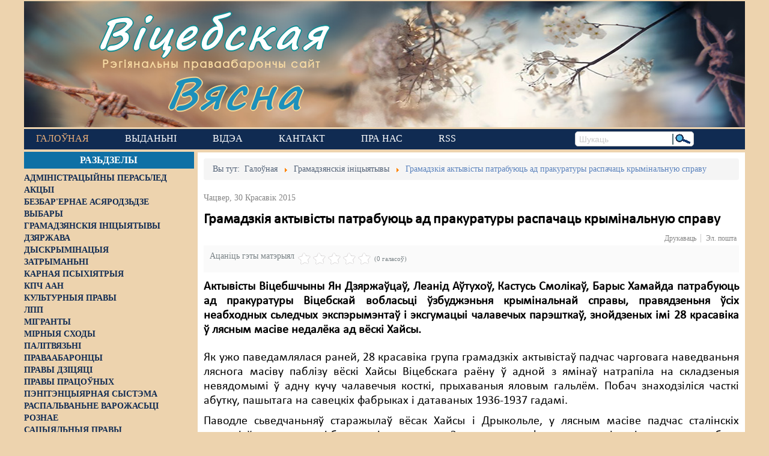

--- FILE ---
content_type: text/html; charset=utf-8
request_url: https://vitebskspring.org/news/hramadzjanskija-inicyjatyvy/item/534-gramadzkiya-aktyvisty-patrabuyuts-ad-prakuratury-raspachats-kryminalnuyu-spravu
body_size: 13224
content:
<!DOCTYPE html>
<!--[if lt IE 7]>      <html prefix="og: http://ogp.me/ns#" class="no-js lt-ie9 lt-ie8 lt-ie7"  lang="be-by"> <![endif]-->
<!--[if IE 7]>         <html prefix="og: http://ogp.me/ns#" class="no-js lt-ie9 lt-ie8"  lang="be-by"> <![endif]-->
<!--[if IE 8]>         <html prefix="og: http://ogp.me/ns#" class="no-js lt-ie9"  lang="be-by"> <![endif]-->
<!--[if gt IE 8]><!--> <html prefix="og: http://ogp.me/ns#" class="no-js" lang="be-by"> <!--<![endif]-->
    <head>
        <base href="https://vitebskspring.org/news/hramadzjanskija-inicyjatyvy/item/534-gramadzkiya-aktyvisty-patrabuyuts-ad-prakuratury-raspachats-kryminalnuyu-spravu" />
	<meta http-equiv="content-type" content="text/html; charset=utf-8" />
	<meta name="robots" content="max-image-preview:large" />
	<meta name="author" content="Super User" />
	<meta property="og:url" content="https://vitebskspring.org/news/hramadzjanskija-inicyjatyvy/item/534-gramadzkiya-aktyvisty-patrabuyuts-ad-prakuratury-raspachats-kryminalnuyu-spravu" />
	<meta property="og:type" content="article" />
	<meta property="og:title" content="Грамадзкія актывісты патрабуюць ад пракуратуры распачаць крымінальную справу - Віцебская вясна" />
	<meta property="og:description" content="Актывісты Віцебшчыны Ян Дзяржаўцаў, Леанід Аўтухоў, Кастусь Смолікаў, Барыс Хамайда патрабуюць ад пракуратуры Віцебскай вобласьці ўзбуджэньня крымінальнай справы, правядзеньня ўсіх неабходных сьледчых экспэрымэнтаў і эксгумацыі чалавечых парэшткаў, знойдзеных імі 28 красавіка ў лясным масіве недалёк..." />
	<meta name="twitter:card" content="summary" />
	<meta name="twitter:title" content="Грамадзкія актывісты патрабуюць ад пракуратуры распачаць крымінальную справу - Віцебская вясна" />
	<meta name="twitter:description" content="Актывісты Віцебшчыны Ян Дзяржаўцаў, Леанід Аўтухоў, Кастусь Смолікаў, Барыс Хамайда патрабуюць ад пракуратуры Віцебскай вобласьці ўзбуджэньня крымінальнай справы, правядзеньня ўсіх неабходных сьледчых..." />
	<meta name="viewport" content="width=device-width, initial-scale=1.0" />
	<meta name="description" content="Актывісты Віцебшчыны Ян Дзяржаўцаў, Леанід Аўтухоў, Кастусь Смолікаў, Барыс Хамайда патрабуюць ад пракуратуры Віцебскай вобласьці ўзбуджэньня крымінал..." />
	<meta name="generator" content="Joomla! - Open Source Content Management" />
	<title>Грамадзкія актывісты патрабуюць ад пракуратуры распачаць крымінальную справу - Віцебская вясна</title>
	<link href="/news/hramadzjanskija-inicyjatyvy/item/534-gramadzkiya-aktyvisty-patrabuyuts-ad-prakuratury-raspachats-kryminalnuyu-spravu" rel="canonical" />
	<link href="https://vitebskspring.org/component/search/?Itemid=237&amp;id=534:gramadzkiya-aktyvisty-patrabuyuts-ad-prakuratury-raspachats-kryminalnuyu-spravu&amp;format=opensearch" rel="search" title="Шукаць Віцебская вясна" type="application/opensearchdescription+xml" />
	<link href="https://cdnjs.cloudflare.com/ajax/libs/magnific-popup.js/1.1.0/magnific-popup.min.css" rel="stylesheet" type="text/css" />
	<link href="https://cdnjs.cloudflare.com/ajax/libs/simple-line-icons/2.4.1/css/simple-line-icons.min.css" rel="stylesheet" type="text/css" />
	<link href="/templates/lt_news/css/k2.css?v=2.11.20230505" rel="stylesheet" type="text/css" />
	<link href="/media/system/css/modal.css?2788149c6daa7ead104a5d22c9a2d5c4" rel="stylesheet" type="text/css" />
	<link href="/media/com_attachments/css/attachments_hide.css" rel="stylesheet" type="text/css" />
	<link href="/templates/lt_news/css/bootstrap.min.css" rel="stylesheet" type="text/css" />
	<link href="/templates/lt_news/css/bootstrap-responsive.min.css" rel="stylesheet" type="text/css" />
	<link href="/plugins/system/helix/css/font-awesome.css" rel="stylesheet" type="text/css" />
	<link href="//fonts.googleapis.com/css?family=myCalibri" rel="stylesheet" type="text/css" />
	<link href="/plugins/system/helix/css/dropline.css" rel="stylesheet" type="text/css" />
	<link href="/templates/lt_news/css/mobile-menu.css" rel="stylesheet" type="text/css" />
	<link href="/templates/lt_news/css/template.css" rel="stylesheet" type="text/css" />
	<link href="/templates/lt_news/css/presets/preset5.css" rel="stylesheet" type="text/css" />
	<style type="text/css">

                        /* K2 - Magnific Popup Overrides */
                        .mfp-iframe-holder {padding:10px;}
                        .mfp-iframe-holder .mfp-content {max-width:100%;width:100%;height:100%;}
                        .mfp-iframe-scaler iframe {background:#fff;padding:10px;box-sizing:border-box;box-shadow:none;}
                    .container{max-width:1170px}body, p{font-family:'myCalibri';}h1, h2, h3, h4, h5, h6{font-family:'myCalibri';}
#sp-main-body-wrapper{background: rgba(246, 180, 74, 0) !important; }

#sp-main-body-wrapper{background: rgba(246, 180, 74, 0) !important; }

	</style>
	<script type="application/json" class="joomla-script-options new">{"csrf.token":"8a70e7e3069dd5de7c86dc4986fe91e4","system.paths":{"root":"","base":""}}</script>
	<script src="/media/jui/js/jquery.min.js?2788149c6daa7ead104a5d22c9a2d5c4" type="text/javascript"></script>
	<script src="/media/jui/js/jquery-noconflict.js?2788149c6daa7ead104a5d22c9a2d5c4" type="text/javascript"></script>
	<script src="/media/jui/js/jquery-migrate.min.js?2788149c6daa7ead104a5d22c9a2d5c4" type="text/javascript"></script>
	<script src="https://cdnjs.cloudflare.com/ajax/libs/magnific-popup.js/1.1.0/jquery.magnific-popup.min.js" type="text/javascript"></script>
	<script src="/media/k2/assets/js/k2.frontend.js?v=2.11.20230505&sitepath=/" type="text/javascript"></script>
	<script src="/media/system/js/mootools-core.js?2788149c6daa7ead104a5d22c9a2d5c4" type="text/javascript"></script>
	<script src="/media/system/js/core.js?2788149c6daa7ead104a5d22c9a2d5c4" type="text/javascript"></script>
	<script src="/media/system/js/mootools-more.js?2788149c6daa7ead104a5d22c9a2d5c4" type="text/javascript"></script>
	<script src="/media/system/js/modal.js?2788149c6daa7ead104a5d22c9a2d5c4" type="text/javascript"></script>
	<script src="/media/com_attachments/js/attachments_refresh.js" type="text/javascript"></script>
	<script src="/plugins/system/helix/js/jquery-noconflict.js" type="text/javascript"></script>
	<script src="/media/jui/js/bootstrap.min.js?2788149c6daa7ead104a5d22c9a2d5c4" type="text/javascript"></script>
	<script src="/plugins/system/helix/js/modernizr-2.6.2.min.js" type="text/javascript"></script>
	<script src="/plugins/system/helix/js/helix.core.js" type="text/javascript"></script>
	<script src="/plugins/system/helix/js/dropline.js" type="text/javascript"></script>
	<script src="/templates/lt_news/js/main.js" type="text/javascript"></script>
	<script type="text/javascript">

		jQuery(function($) {
			SqueezeBox.initialize({});
			initSqueezeBox();
			$(document).on('subform-row-add', initSqueezeBox);

			function initSqueezeBox(event, container)
			{
				SqueezeBox.assign($(container || document).find('a.modal').get(), {
					parse: 'rel'
				});
			}
		});

		window.jModalClose = function () {
			SqueezeBox.close();
		};

		// Add extra modal close functionality for tinyMCE-based editors
		document.onreadystatechange = function () {
			if (document.readyState == 'interactive' && typeof tinyMCE != 'undefined' && tinyMCE)
			{
				if (typeof window.jModalClose_no_tinyMCE === 'undefined')
				{
					window.jModalClose_no_tinyMCE = typeof(jModalClose) == 'function'  ?  jModalClose  :  false;

					jModalClose = function () {
						if (window.jModalClose_no_tinyMCE) window.jModalClose_no_tinyMCE.apply(this, arguments);
						tinyMCE.activeEditor.windowManager.close();
					};
				}

				if (typeof window.SqueezeBoxClose_no_tinyMCE === 'undefined')
				{
					if (typeof(SqueezeBox) == 'undefined')  SqueezeBox = {};
					window.SqueezeBoxClose_no_tinyMCE = typeof(SqueezeBox.close) == 'function'  ?  SqueezeBox.close  :  false;

					SqueezeBox.close = function () {
						if (window.SqueezeBoxClose_no_tinyMCE)  window.SqueezeBoxClose_no_tinyMCE.apply(this, arguments);
						tinyMCE.activeEditor.windowManager.close();
					};
				}
			}
		};
		spnoConflict(function($){

						function mainmenu() {
							$('#sp-main-menu').droplinemenu({
								sublevelContainer:$('#sublevel > div')
							});
				}

				mainmenu();

				$(window).on('resize',function(){
					mainmenu();
				});



				});
	</script>
	<script type="application/x-k2-headers">
{"Last-Modified": "Wed, 29 Apr 2015 21:00:00 GMT", "ETag": "3f5943adc620e03f8acc214a5a0ae1a5"}
	</script>
	<script type="application/ld+json">

                {
                    "@context": "https://schema.org",
                    "@type": "Article",
                    "mainEntityOfPage": {
                        "@type": "WebPage",
                        "@id": "https://vitebskspring.org/news/hramadzjanskija-inicyjatyvy/item/534-gramadzkiya-aktyvisty-patrabuyuts-ad-prakuratury-raspachats-kryminalnuyu-spravu"
                    },
                    "url": "https://vitebskspring.org/news/hramadzjanskija-inicyjatyvy/item/534-gramadzkiya-aktyvisty-patrabuyuts-ad-prakuratury-raspachats-kryminalnuyu-spravu",
                    "headline": "Грамадзкія актывісты патрабуюць ад пракуратуры распачаць крымінальную справу - Віцебская вясна",
                    "datePublished": "2015-04-29 21:00:00",
                    "dateModified": "2015-04-29 21:00:00",
                    "author": {
                        "@type": "Person",
                        "name": "Super User",
                        "url": "https://vitebskspring.org/news/hramadzjanskija-inicyjatyvy/itemlist/user/280-superuser"
                    },
                    "publisher": {
                        "@type": "Organization",
                        "name": "Віцебская вясна",
                        "url": "https://vitebskspring.org/",
                        "logo": {
                            "@type": "ImageObject",
                            "name": "Віцебская вясна",
                            "width": "",
                            "height": "",
                            "url": "https://vitebskspring.org/"
                        }
                    },
                    "articleSection": "https://vitebskspring.org/news/hramadzjanskija-inicyjatyvy",
                    "keywords": "",
                    "description": "Актывісты Віцебшчыны Ян Дзяржаўцаў, Леанід Аўтухоў, Кастусь Смолікаў, Барыс Хамайда патрабуюць ад пракуратуры Віцебскай вобласьці ўзбуджэньня крымінальнай справы, правядзеньня ўсіх неабходных сьледчых экспэрымэнтаў і эксгумацыі чалавечых парэшткаў, знойдзеных імі 28 красавіка ў лясным масіве недалёка ад вёскі Хайсы.",
                    "articleBody": "Актывісты Віцебшчыны Ян Дзяржаўцаў, Леанід Аўтухоў, Кастусь Смолікаў, Барыс Хамайда патрабуюць ад пракуратуры Віцебскай вобласьці ўзбуджэньня крымінальнай справы, правядзеньня ўсіх неабходных сьледчых экспэрымэнтаў і эксгумацыі чалавечых парэшткаў, знойдзеных імі 28 красавіка ў лясным масіве недалёка ад вёскі Хайсы. Як ужо паведамлялася раней, 28 красавіка група грамадзкіх актывістаў падчас чарговага наведваньня ляснога масіву паблізу вёскі Хайсы Віцебскага раёну ў адной з ямінаў натрапіла на складзеныя невядомымі ў адну кучу чалавечыя косткі, прыхаваныя яловым гальлём. Побач знаходзіліся часткі абутку, пашытага на савецкіх фабрыках і датаваных 1936-1937 гадамі. Паводле сьведчаньняў старажылаў вёсак Хайсы і Дрыкольле, у лясным масіве падчас сталінскіх рэпрэсіяў расстрэльвалі беларускіх грамадзян. Занепакоеныя  фактам вандалізму і свавольства з боку нявысьветленых асоб, вышэйпамянёныя спадары зьвярнуліся ў пракуратуру Віцебскай вобласьці. У сваім звароце актывісты паведамляюць пра занепакоенасьць грамадзкасьці і той розгалас, што быў выкліканы з нагоды апублікаваных у СМІ матэрыялаў пра чарговую жахлівую знаходку. Далей ў заяве гаворыцца: «…З мэтай поўнага, аб’ектыўнага і ўсебаковага дасьледаваньня прычын сьмерці, высьвятленьня маштабу расстрэлаў і колькасьці забітых грамадзян, устанаўленьня даты забойстваў людзей, а таксама асоб, якія маюць дачыненьне да масавых забойстваў, просім распачаць крымінальную справу і зрабіць дадатковыя неадкладныя сьледчыя мерапрыемствы». Віцебская вясна"
                }
                
	</script>

        <!--link href="https://fonts.googleapis.com/css?family=Roboto+Slab" rel="stylesheet" type="text/css" /-->
        <link rel="preconnect" href="//fonts.googleapis.com">
        <link rel="preconnect" href="//www.googletagmanager.com">
        <link rel="preconnect" href="//d31j93rd8oukbv.cloudfront.net">
        <link rel="preconnect" href="//cdnjs.cloudflare.com">
        <!--
            https://developer.mozilla.org/ru/docs/Web/HTML/Preloading_content
            PRELOAD CSS
        -->
        <link rel="preload" href="https://cdnjs.cloudflare.com/ajax/libs/simple-line-icons/2.4.1/css/simple-line-icons.min.css" as="style">
        <link rel="preload" href="/templates/lt_news/css/k2.css?v=2.9.0" as="style">
        <link rel="preload" href="/media/system/css/modal.css" as="style">
        <link rel="preload" href="/media/com_attachments/css/attachments_hide.css" as="style">
        <link rel="preload" href="/templates/lt_news/css/bootstrap.min.css" as="style">
        <link rel="preload" href="/templates/lt_news/css/bootstrap-responsive.min.css" as="style">
        <link rel="preload" href="/plugins/system/helix/css/font-awesome.css" as="style">
        <link rel="preload" href="//fonts.googleapis.com/css?family=Roboto+Slab" as="style">
        <link rel="preload" href="/plugins/system/helix/css/dropline.css" as="style">
        <link rel="preload" href="/templates/lt_news/css/mobile-menu.css" as="style">
        <link rel="preload" href="/templates/lt_news/css/template.css" as="style">
        <link rel="preload" href="/templates/lt_news/css/presets/preset5.css" as="style">
        <!--
            PRELOAD JS
        -->
        <link rel="preload" href="/media/jui/js/jquery.min.js" as="script">
        <link rel="preload" href="/media/jui/js/jquery-noconflict.js" as="script">
        <link rel="preload" href="/media/jui/js/jquery-migrate.min.js" as="script">
        <link rel="preload" href="/media/k2/assets/js/k2.frontend.js" as="script">
        <link rel="preload" href="/media/system/js/mootools-core.js" as="script">
        <link rel="preload" href="/media/system/js/core.js" as="script">
        <link rel="preload" href="/media/system/js/mootools-more.js" as="script">
        <link rel="preload" href="/media/system/js/modal.js" as="script">
        <link rel="preload" href="/media/com_attachments/js/attachments_refresh.js" as="script">
        <link rel="preload" href="/media/system/js/keepalive.js" as="script">
        <link rel="preload" href="/media/system/js/punycode.js" as="script">
        <link rel="preload" href="/media/system/js/validate.js" as="script">
        <link rel="preload" href="/media/jui/js/bootstrap.min.js" as="script">
        <link rel="preload" href="/media/plg_captcha_recaptcha/js/recaptcha.min.js" as="script">
        <link rel="preload" href="https://www.google.com/recaptcha/api.js" as="script">
        <link rel="preload" href="/plugins/system/helix/js/jquery-noconflict.js" as="script">
        <link rel="preload" href="/plugins/system/helix/js/modernizr-2.6.2.min.js" as="script">
        <link rel="preload" href="/plugins/system/helix/js/helix.core.js" as="script">
        <link rel="preload" href="/plugins/system/helix/js/dropline.js" as="script">
        <link rel="preload" href="/templates/lt_news/js/main.js" as="script">
                <link rel="shortcut icon" href="/templates/lt_news/images/favicon1.ico" />

    <!-- Google tag (gtag.js) -->
    <script async src="https://www.googletagmanager.com/gtag/js?id=G-7SYMCPB8VJ"></script>
    <script>
      window.dataLayer = window.dataLayer || [];
      function gtag(){dataLayer.push(arguments);}
      gtag('js', new Date());

      gtag('config', 'G-7SYMCPB8VJ');
    </script>
    
</head>
    <body  class="item subpage  ltr preset5 menu-hramadzjanskija-inicyjatyvy responsive bg hfeed clearfix">

        <div class="body-innerwrapper">
        <!--[if lt IE 8]>
        <div class="chromeframe alert alert-danger" style="text-align:center">You are using an <strong>outdated</strong> browser. Please <a target="_blank" href="https://browsehappy.com/">upgrade your browser</a> or <a target="_blank" href="http://www.google.com/chromeframe/?redirect=true">activate Google Chrome Frame</a> to improve your experience.</div>
        <![endif]-->
        <header id="sp-header-wrapper"
                class=" "><div class="row-fluid" id="header">
<div id="sp-logo" class="span12"><div class="module -logo">
	<div class="mod-wrapper clearfix">
				<div class="mod-content clearfix">
			<div class="mod-inner clearfix">
				

<div class="custom-logo"  >
	<div id="logo-text1"><a href="/">Віцебская</a></div>
<div id="logo-slogan">Рэгіянальны праваабарончы сайт</div>
<div id="logo-text2"><a href="/">Вясна</a></div></div>
			</div>
		</div>
	</div>
</div>
<div class="gap"></div>
</div>
</div></header><div id="sp-menu-wrapper"
                class=" "><div class="row-fluid" id="menu">
<div id="sp-menu" class="span9">	


			<div id="sp-main-menu" class="visible-desktop">
				<ul class="sp-menu level-0"><li class="menu-item active first parent"><a href="https://vitebskspring.org/" class="menu-item active first parent" ><span class="menu"><span class="menu-title">Галоўная</span></span></a></li><li class="menu-item"><a href="/vydanni" class="menu-item" ><span class="menu"><span class="menu-title">Выданьні </span></span></a></li><li class="menu-item"><a href="https://www.youtube.com/user/PravaVic/videos" target="_blank" class="menu-item" ><span class="menu"><span class="menu-title">Відэа</span></span></a></li><li class="menu-item"><a href="/contact-us" class="menu-item" ><span class="menu"><span class="menu-title">Кантакт</span></span></a></li><li class="menu-item"><a href="/pra-nas" class="menu-item" ><span class="menu"><span class="menu-title">Пра нас</span></span></a></li><li class="menu-item last"><a href="http://vitebskspring.org/?format=feed&amp;type=rss" target="_blank" class="menu-item last" ><span class="menu"><span class="menu-title">RSS</span></span></a></li></ul>        
			</div>  				
			<div id="sublevel" class="dropline empty visible-desktop"><div class="container"><ul class="sp-menu level-1"><li class="menu-item first"><a href="/news/administracyiny-perasled" class="menu-item first" ><span class="menu"><span class="menu-title">Адміністрацыйны перасьлед</span></span></a></li><li class="menu-item"><a href="/news/akcyi" class="menu-item" ><span class="menu"><span class="menu-title">Акцыі</span></span></a></li><li class="menu-item"><a href="/news/bezbarernae-asjarodzdze" class="menu-item" ><span class="menu"><span class="menu-title">Безбар'ернае асяродзьдзе</span></span></a></li><li class="menu-item"><a href="/news/vybary" class="menu-item" ><span class="menu"><span class="menu-title">Выбары</span></span></a></li><li class="menu-item active"><a href="/news/hramadzjanskija-inicyjatyvy" class="menu-item active" ><span class="menu"><span class="menu-title">Грамадзянскія ініцыятывы</span></span></a></li><li class="menu-item"><a href="/news/dzjarzhava" class="menu-item" ><span class="menu"><span class="menu-title">Дзяржава</span></span></a></li><li class="menu-item"><a href="/news/dyskryminacyja" class="menu-item" ><span class="menu"><span class="menu-title">Дыскрымінацыя</span></span></a></li><li class="menu-item"><a href="/news/zatrymanni" class="menu-item" ><span class="menu"><span class="menu-title">Затрыманьні</span></span></a></li><li class="menu-item"><a href="/news/karnaja-psykhijatryja" class="menu-item" ><span class="menu"><span class="menu-title">Карная псыхіятрыя</span></span></a></li><li class="menu-item"><a href="/news/kpcz-aan" class="menu-item" ><span class="menu"><span class="menu-title">КПЧ ААН</span></span></a></li><li class="menu-item"><a href="/news/kulturnyja-pravy" class="menu-item" ><span class="menu"><span class="menu-title">Культурныя правы</span></span></a></li><li class="menu-item"><a href="/news/lpp" class="menu-item" ><span class="menu"><span class="menu-title">ЛПП</span></span></a></li><li class="menu-item"><a href="/news/mihranty" class="menu-item" ><span class="menu"><span class="menu-title">Мігранты</span></span></a></li><li class="menu-item"><a href="/news/mirnyja-skhody" class="menu-item" ><span class="menu"><span class="menu-title">Мірныя сходы</span></span></a></li><li class="menu-item"><a href="/news/palitvjazni" class="menu-item" ><span class="menu"><span class="menu-title">Палітвязьні</span></span></a></li><li class="menu-item"><a href="/news/pravaabaroncy" class="menu-item" ><span class="menu"><span class="menu-title">Праваабаронцы</span></span></a></li><li class="menu-item"><a href="/news/pravy-dzicjaci" class="menu-item" ><span class="menu"><span class="menu-title">Правы дзіцяці</span></span></a></li><li class="menu-item"><a href="/news/penitencyjarnaja-systema" class="menu-item" ><span class="menu"><span class="menu-title">Пэнітэнцыярная сыстэма</span></span></a></li><li class="menu-item"><a href="/news/raspalvanne-vapozhasci" class="menu-item" ><span class="menu"><span class="menu-title">Распальваньне варожасьці</span></span></a></li><li class="menu-item"><a href="/news/roznae" class="menu-item" ><span class="menu"><span class="menu-title">Рознае</span></span></a></li><li class="menu-item"><a href="/news/svaboda-slova" class="menu-item" ><span class="menu"><span class="menu-title">Свабода слова</span></span></a></li><li class="menu-item"><a href="/news/svaboda-sumlennja" class="menu-item" ><span class="menu"><span class="menu-title">Свабода сумленьня</span></span></a></li><li class="menu-item"><a href="/news/sud" class="menu-item" ><span class="menu"><span class="menu-title">Суд</span></span></a></li><li class="menu-item"><a href="/news/smjarotnae-pakaranne" class="menu-item" ><span class="menu"><span class="menu-title">Сьмяротнае пакараньне</span></span></a></li><li class="menu-item"><a href="/news/ekaliohija" class="menu-item" ><span class="menu"><span class="menu-title">Экалёгія</span></span></a></li><li class="menu-item"><a href="/news/pravy-pracounykh" class="menu-item" ><span class="menu"><span class="menu-title">Правы працоўных</span></span></a></li><li class="menu-item last"><a href="/news/satsyyalnyya-pravy" class="menu-item last" ><span class="menu"><span class="menu-title">Сацыяльныя правы</span></span></a></li></ul><ul class="sp-menu empty level-1"><li class="empty">&nbsp;</li></ul><ul class="sp-menu empty level-1"><li class="empty">&nbsp;</li></ul><ul class="sp-menu empty level-1"><li class="empty">&nbsp;</li></ul><ul class="sp-menu empty level-1"><li class="empty">&nbsp;</li></ul><ul class="sp-menu empty level-1"><li class="empty">&nbsp;</li></ul></div></div></div>

<div id="sp-search" class="span3"><div class="search search-inline">
<form id="searchForm" action="/news/hramadzjanskija-inicyjatyvy" method="post">
	<input name="searchword" id="mod-search-searchword" maxlength="200"  class="inputbox search-inline" type="text" size="0" value="Шукаць"  onblur="if (this.value=='') this.value='Шукаць';" onfocus="if (this.value=='Шукаць') this.value='';" /><input type="image" alt="Шукаць" class="search-inline-img-btn" src="/templates/lt_news/images/searchButton.gif" onclick="this.form.searchword.focus();"/>	<input type="hidden" name="task" value="search" />
	<input type="hidden" name="option" value="com_search" />
	<input type="hidden" name="Itemid" value="237" />
</form>
</div>

</div>
</div></div><div id="sp-main-body-wrapper"
                class=" "><div class="row-fluid" id="main-body">
<aside id="sp-left" class="span3 visible-desktop hidden-phone hidden-tablet">		<div class="moduletable left_content">
							<h3>Разьдзелы</h3>
						
<div id="k2ModuleBox193" class="k2CategoriesListBlock  left_content">
    <ul class="level0"><li><a href="/news/administracyiny-perasled"><span class="catTitle">Адміністрацыйны перасьлед</span><span class="catCounter"></span></a></li><li><a href="/news/akcyi"><span class="catTitle">Акцыі</span><span class="catCounter"></span></a></li><li><a href="/news/bezbarernae-asjarodzdze"><span class="catTitle">Безбар'ернае асяродзьдзе</span><span class="catCounter"></span></a></li><li><a href="/news/vybary"><span class="catTitle">Выбары</span><span class="catCounter"></span></a></li><li><a href="/news/hramadzjanskija-inicyjatyvy"><span class="catTitle">Грамадзянскія ініцыятывы</span><span class="catCounter"></span></a></li><li><a href="/news/dzjarzhava"><span class="catTitle">Дзяржава</span><span class="catCounter"></span></a></li><li><a href="/news/dyskryminacyja"><span class="catTitle">Дыскрымінацыя</span><span class="catCounter"></span></a></li><li><a href="/news/zatrymanni"><span class="catTitle">Затрыманьні</span><span class="catCounter"></span></a></li><li><a href="/news/karnaja-psykhijatryja"><span class="catTitle">Карная псыхіятрыя</span><span class="catCounter"></span></a></li><li><a href="/news/kpcz-aan"><span class="catTitle">КПЧ ААН</span><span class="catCounter"></span></a></li><li><a href="/news/kulturnyja-pravy"><span class="catTitle">Культурныя правы</span><span class="catCounter"></span></a></li><li><a href="/news/lpp"><span class="catTitle">ЛПП</span><span class="catCounter"></span></a></li><li><a href="/news/mihranty"><span class="catTitle">Мігранты</span><span class="catCounter"></span></a></li><li><a href="/news/mirnyja-skhody"><span class="catTitle">Мірныя сходы</span><span class="catCounter"></span></a></li><li><a href="/news/palitvjazni"><span class="catTitle">Палітвязьні</span><span class="catCounter"></span></a></li><li><a href="/news/pravaabaroncy"><span class="catTitle">Праваабаронцы</span><span class="catCounter"></span></a></li><li><a href="/news/pravy-dzicjaci"><span class="catTitle">Правы дзіцяці</span><span class="catCounter"></span></a></li><li><a href="/news/pravy-pracounykh"><span class="catTitle">Правы працоўных</span><span class="catCounter"></span></a></li><li><a href="/news/penitencyjarnaja-systema"><span class="catTitle">Пэнітэнцыярная сыстэма</span><span class="catCounter"></span></a></li><li><a href="/news/raspalvanne-vapozhasci"><span class="catTitle">Распальваньне варожасьці</span><span class="catCounter"></span></a></li><li><a href="/news/roznae"><span class="catTitle">Рознае</span><span class="catCounter"></span></a></li><li><a href="/news/satsyyalnyya-pravy"><span class="catTitle">Сацыяльныя правы</span><span class="catCounter"></span></a></li><li><a href="/news/svaboda-slova"><span class="catTitle">Свабода слова</span><span class="catCounter"></span></a></li><li><a href="/news/svaboda-sumlennja"><span class="catTitle">Свабода сумленьня</span><span class="catCounter"></span></a></li><li><a href="/news/sud"><span class="catTitle">Суд</span><span class="catCounter"></span></a></li><li><a href="/news/smjarotnae-pakaranne"><span class="catTitle">Сьмяротнае пакараньне</span><span class="catCounter"></span></a></li><li><a href="/news/ekaliohija"><span class="catTitle">Экалёгія</span><span class="catCounter"></span></a></li></ul></div>
		</div>
			<div class="moduletable pc-vyasna">
							<h3>Навіны ПЦ «Вясна»</h3>
						<div class="newsflash pc-vyasna">
			
	<h4 class="newsflash-title pc-vyasna">
			<a href="/vyasna/14887-nie-vyzvaliaie-ad-adkaznasci-sto-treba-viedac-pra-jauku-z-pavinnaj" title="&quot;Не вызваляе ад адказнасці&quot;. Што трэба ведаць пра яўку з павіннай?">
			&quot;Не вызваляе ад адказнасці&quot;. Што трэба ведаць пра яўку з павіннай?</a>
		</h4>

			
	<h4 class="newsflash-title pc-vyasna">
			<a href="/vyasna/14886-ekspierty-prymusovaie-liekavannie-moza-byc-pryraunavana-da-biescalaviecnaha-abo-znievazaiucaha-hodnasc-pakarannia" title="Эксперты: &quot;Прымусовае лекаванне можа быць прыраўнавана да бесчалавечнага або зневажаючага годнасць пакарання&quot;">
			Эксперты: &quot;Прымусовае лекаванне можа быць прыраўнавана да бесчалавечнага або зневажаючага годнасць пакарання&quot;</a>
		</h4>

			
	<h4 class="newsflash-title pc-vyasna">
			<a href="/vyasna/14885-z-advakatam-lieps-paviel-sapielka-tlumacyc-camu-navat-u-cas-represij-prava-na-abaronu-maie-znacennie" title="&quot;З адвакатам лепш&quot;: Павел Сапелка тлумачыць, чаму нават у час рэпрэсій права на абарону мае значэнне">
			&quot;З адвакатам лепш&quot;: Павел Сапелка тлумачыць, чаму нават у час рэпрэсій права на абарону мае значэнне</a>
		</h4>

			
	<h4 class="newsflash-title pc-vyasna">
			<a href="/vyasna/14884-zatrymanni-sviatarou-novaie-ekstremisckaie-farmavannie-i-carhovy-chapun-u-dziarzynsku-chronika-represij-2324-krasavika-dapouniena" title="Затрыманні святароў, новае &quot;экстрэмісцкае фармаванне&quot; і чарговы &quot;хапун&quot; у Дзяржынску: хроніка рэпрэсій 23-24 красавіка Дапоўнена">
			Затрыманні святароў, новае &quot;экстрэмісцкае фармаванне&quot; і чарговы &quot;хапун&quot; у Дзяржынску: хроніка рэпрэсій 23-24 красавіка Дапоўнена</a>
		</h4>

			
	<h4 class="newsflash-title pc-vyasna">
			<a href="/vyasna/14883-nie-ich-kliienty-byly-arystant-raspaviou-pra-sutki-u-2020m-u-arystnym-domie-pry-kalonii-dlia-recydyvistau" title="&quot;Не іх кліенты&quot;. Былы арыштант распавёў пра суткі ў 2020-м у арыштным доме пры калоніі для рэцыдывістаў">
			&quot;Не іх кліенты&quot;. Былы арыштант распавёў пра суткі ў 2020-м у арыштным доме пры калоніі для рэцыдывістаў</a>
		</h4>

			
	<h4 class="newsflash-title pc-vyasna">
			<a href="/vyasna/14882-ulady-nikoli-publicna-nie-asudzali-katavanni-daklad-pravaabaroncau-u-ramkach-upa" title="&quot;Улады ніколі публічна не асуджалі катаванні&quot;. Даклад праваабаронцаў у рамках УПА">
			&quot;Улады ніколі публічна не асуджалі катаванні&quot;. Даклад праваабаронцаў у рамках УПА</a>
		</h4>

			
	<h4 class="newsflash-title pc-vyasna">
			<a href="/vyasna/14881-kali-paraunouvac-sutki-u-2022m-i-2024m-to-ciapier-hors-stala-byly-palitviazien-pra-kaloniiu-i-aryst-paslia-vyzvaliennia" title="&quot;Калі параўноўваць суткі ў 2022-м і 2024-м, то цяпер горш стала&quot;, &mdash; былы палітвязень пра калонію і арышт пасля вызвалення">
			&quot;Калі параўноўваць суткі ў 2022-м і 2024-м, то цяпер горш стала&quot;, &mdash; былы палітвязень пра калонію і арышт пасля вызвалення</a>
		</h4>

			
	<h4 class="newsflash-title pc-vyasna">
			<a href="/vyasna/14880-ksiandza-viacaslava-barka-pryznali-ekstremisckim-farmavanniem-chronika-represij-1617-krasavika" title="Ксяндза Вячаслава Барка прызналі &quot;экстрэмісцкім фармаваннем&quot;: хроніка рэпрэсій 16-17 красавіка">
			Ксяндза Вячаслава Барка прызналі &quot;экстрэмісцкім фармаваннем&quot;: хроніка рэпрэсій 16-17 красавіка</a>
		</h4>

			
	<h4 class="newsflash-title pc-vyasna">
			<a href="/vyasna/14879-troie-novych-chrosnych-z-finliandyi-latvii-i-hiermanii-dlia-palitviazniau-u-bielarusi" title="Трое новых &quot;хросных&quot; з Фінляндыі, Латвіі і Германіі для палітвязняў у Беларусі">
			Трое новых &quot;хросных&quot; з Фінляндыі, Латвіі і Германіі для палітвязняў у Беларусі</a>
		</h4>

			
	<h4 class="newsflash-title pc-vyasna">
			<a href="/vyasna/14878-palitzniavolienaj-alienie-lazarcyk-dadali-jasce-pautara-hoda-zniavoliennia" title="Палітзняволенай Алене Лазарчык дадалі яшчэ паўтара года зняволення">
			Палітзняволенай Алене Лазарчык дадалі яшчэ паўтара года зняволення</a>
		</h4>

	</div>
		</div>
			<div class="moduletable left_content most_popular">
							<h3>Апошняе</h3>
						
<div id="k2ModuleBox204" class="k2ItemsBlock  left_content most_popular">

	
	  <ul>
        <li class="even">

      <!-- Plugins: BeforeDisplay -->
      
      <!-- K2 Plugins: K2BeforeDisplay -->
      
      <div class="media">

			


						<a class="moduleItemImage" href="/news/roznae/item/7569-vysvetlilasya-yak-budze-vyglyadats-adziny-na-vitsebshchyne-pomnik-likvidataram-avaryi-na-chaes" title="Чытаць далей &quot;Высветлілася, як будзе выглядаць адзіны на Віцебшчыне помнік ліквідатарам аварыі на ЧАЭС&quot;">
				<img src="/media/k2/items/cache/fd64f0f49fe382430b7d908dbdc21cfb_M.jpg" alt="Высветлілася, як будзе выглядаць адзіны на Віцебшчыне помнік ліквідатарам аварыі на ЧАЭС"/>
			</a>
			
			



    		 <div class="media-body">

								<a class="moduleItemTitle" href="/news/roznae/item/7569-vysvetlilasya-yak-budze-vyglyadats-adziny-na-vitsebshchyne-pomnik-likvidataram-avaryi-na-chaes">Высветлілася, як будзе выглядаць адзіны на Віцебшчыне помнік ліквідатарам аварыі на ЧАЭС</a>
				
									<span class="moduleItemDateCreated">Субота, 31 Студзень 2026</span>
				

    		 </div>
      </div>




      
      <!-- Plugins: AfterDisplayTitle -->
      
      <!-- K2 Plugins: K2AfterDisplayTitle -->
      
      <!-- Plugins: BeforeDisplayContent -->
      
      <!-- K2 Plugins: K2BeforeDisplayContent -->
      
            <div class="moduleItemIntrotext">

      	      </div>
      
      
      <div class="clr"></div>



      <div class="clr"></div>

      <!-- Plugins: AfterDisplayContent -->
      
      <!-- K2 Plugins: K2AfterDisplayContent -->
      


      
      
      
			
			
			
      <!-- Plugins: AfterDisplay -->
      
      <!-- K2 Plugins: K2AfterDisplay -->
      
      <div class="clr"></div>
    </li>
        <li class="odd">

      <!-- Plugins: BeforeDisplay -->
      
      <!-- K2 Plugins: K2BeforeDisplay -->
      
      <div class="media">

			


						<a class="moduleItemImage" href="/news/roznae/item/7568-ldpb-uzyala-shefstva-nad-selgaspradpryemstvam-charnevichy-u-glybotskim-rajone" title="Чытаць далей &quot;ЛДПБ узяла шэфства над селгаспрадпрыемствам “Чарневічы” ў Глыбоцкім раёне&quot;">
				<img src="/media/k2/items/cache/894164e2d00b75260d4654e6edfd475b_M.jpg" alt="ЛДПБ узяла шэфства над селгаспрадпрыемствам “Чарневічы” ў Глыбоцкім раёне"/>
			</a>
			
			



    		 <div class="media-body">

								<a class="moduleItemTitle" href="/news/roznae/item/7568-ldpb-uzyala-shefstva-nad-selgaspradpryemstvam-charnevichy-u-glybotskim-rajone">ЛДПБ узяла шэфства над селгаспрадпрыемствам “Чарневічы” ў Глыбоцкім раёне</a>
				
									<span class="moduleItemDateCreated">Субота, 31 Студзень 2026</span>
				

    		 </div>
      </div>




      
      <!-- Plugins: AfterDisplayTitle -->
      
      <!-- K2 Plugins: K2AfterDisplayTitle -->
      
      <!-- Plugins: BeforeDisplayContent -->
      
      <!-- K2 Plugins: K2BeforeDisplayContent -->
      
            <div class="moduleItemIntrotext">

      	      </div>
      
      
      <div class="clr"></div>



      <div class="clr"></div>

      <!-- Plugins: AfterDisplayContent -->
      
      <!-- K2 Plugins: K2AfterDisplayContent -->
      


      
      
      
			
			
			
      <!-- Plugins: AfterDisplay -->
      
      <!-- K2 Plugins: K2AfterDisplay -->
      
      <div class="clr"></div>
    </li>
        <li class="even">

      <!-- Plugins: BeforeDisplay -->
      
      <!-- K2 Plugins: K2BeforeDisplay -->
      
      <div class="media">

			


						<a class="moduleItemImage" href="/news/dzjarzhava/item/7566-u-ekstremisty-zapisali-57-gadovaga-uradzhentsa-talachynskaga-rajona-pradprymalnika-sa-smalenshchyny" title="Чытаць далей &quot;У “экстрэмісты” запісалі 57-гадовага ўраджэнца Талачынскага раёна, прадпрымальніка са Смаленшчыны&quot;">
				<img src="/media/k2/items/cache/f0bed76020ad9eed1eeaffe8b2afff2f_M.jpg" alt="У “экстрэмісты” запісалі 57-гадовага ўраджэнца Талачынскага раёна, прадпрымальніка са Смаленшчыны"/>
			</a>
			
			



    		 <div class="media-body">

								<a class="moduleItemTitle" href="/news/dzjarzhava/item/7566-u-ekstremisty-zapisali-57-gadovaga-uradzhentsa-talachynskaga-rajona-pradprymalnika-sa-smalenshchyny">У “экстрэмісты” запісалі 57-гадовага ўраджэнца Талачынскага раёна, прадпрымальніка са Смаленшчыны</a>
				
									<span class="moduleItemDateCreated">Пятніца, 30 Студзень 2026</span>
				

    		 </div>
      </div>




      
      <!-- Plugins: AfterDisplayTitle -->
      
      <!-- K2 Plugins: K2AfterDisplayTitle -->
      
      <!-- Plugins: BeforeDisplayContent -->
      
      <!-- K2 Plugins: K2BeforeDisplayContent -->
      
            <div class="moduleItemIntrotext">

      	      </div>
      
      
      <div class="clr"></div>



      <div class="clr"></div>

      <!-- Plugins: AfterDisplayContent -->
      
      <!-- K2 Plugins: K2AfterDisplayContent -->
      


      
      
      
			
			
			
      <!-- Plugins: AfterDisplay -->
      
      <!-- K2 Plugins: K2AfterDisplay -->
      
      <div class="clr"></div>
    </li>
        <li class="odd">

      <!-- Plugins: BeforeDisplay -->
      
      <!-- K2 Plugins: K2BeforeDisplay -->
      
      <div class="media">

			


						<a class="moduleItemImage" href="/news/pravaabaroncy/item/7565-prava-na-paljogku-yak-vyrvatstsa-z-khatnyaj-khimii-pa-pravilakh-kvk" title="Чытаць далей &quot;Права на «палёгку»: Як вырвацца з «хатняй хіміі» па правілах КВК&quot;">
				<img src="/media/k2/items/cache/5b418118534e846b79fb501ef2d8265d_M.jpg" alt="Права на «палёгку»: Як вырвацца з «хатняй хіміі» па правілах КВК"/>
			</a>
			
			



    		 <div class="media-body">

								<a class="moduleItemTitle" href="/news/pravaabaroncy/item/7565-prava-na-paljogku-yak-vyrvatstsa-z-khatnyaj-khimii-pa-pravilakh-kvk">Права на «палёгку»: Як вырвацца з «хатняй хіміі» па правілах КВК</a>
				
									<span class="moduleItemDateCreated">Пятніца, 30 Студзень 2026</span>
				

    		 </div>
      </div>




      
      <!-- Plugins: AfterDisplayTitle -->
      
      <!-- K2 Plugins: K2AfterDisplayTitle -->
      
      <!-- Plugins: BeforeDisplayContent -->
      
      <!-- K2 Plugins: K2BeforeDisplayContent -->
      
            <div class="moduleItemIntrotext">

      	      </div>
      
      
      <div class="clr"></div>



      <div class="clr"></div>

      <!-- Plugins: AfterDisplayContent -->
      
      <!-- K2 Plugins: K2AfterDisplayContent -->
      


      
      
      
			
			
			
      <!-- Plugins: AfterDisplay -->
      
      <!-- K2 Plugins: K2AfterDisplay -->
      
      <div class="clr"></div>
    </li>
        <li class="even lastItem">

      <!-- Plugins: BeforeDisplay -->
      
      <!-- K2 Plugins: K2BeforeDisplay -->
      
      <div class="media">

			


						<a class="moduleItemImage" href="/news/palitvjazni/item/7564-palitvyazen-z-orshy-abvyashchau-galadouku-z-za-tsisku-paslya-skargi-u-ministerstva-adukatsyi" title="Чытаць далей &quot;Палітвязень з Оршы абвяшчаў галадоўку з-за ціску пасля скаргі ў Міністэрства адукацыі&quot;">
				<img src="/media/k2/items/cache/090b800a870c0ac8cc4a72c15eb4cb3d_M.jpg" alt="Палітвязень з Оршы абвяшчаў галадоўку з-за ціску пасля скаргі ў Міністэрства адукацыі"/>
			</a>
			
			



    		 <div class="media-body">

								<a class="moduleItemTitle" href="/news/palitvjazni/item/7564-palitvyazen-z-orshy-abvyashchau-galadouku-z-za-tsisku-paslya-skargi-u-ministerstva-adukatsyi">Палітвязень з Оршы абвяшчаў галадоўку з-за ціску пасля скаргі ў Міністэрства адукацыі</a>
				
									<span class="moduleItemDateCreated">Чацвер, 29 Студзень 2026</span>
				

    		 </div>
      </div>




      
      <!-- Plugins: AfterDisplayTitle -->
      
      <!-- K2 Plugins: K2AfterDisplayTitle -->
      
      <!-- Plugins: BeforeDisplayContent -->
      
      <!-- K2 Plugins: K2BeforeDisplayContent -->
      
            <div class="moduleItemIntrotext">

      	      </div>
      
      
      <div class="clr"></div>



      <div class="clr"></div>

      <!-- Plugins: AfterDisplayContent -->
      
      <!-- K2 Plugins: K2AfterDisplayContent -->
      


      
      
      
			
			
			
      <!-- Plugins: AfterDisplay -->
      
      <!-- K2 Plugins: K2AfterDisplay -->
      
      <div class="clr"></div>
    </li>
        <li class="clearList"></li>
  </ul>
  
	
	
</div>
		</div>
	</aside>

<div id="sp-message-area" class="span9"><div id="sp-subheader--wrapper"
                class=" "><div class="row-fluid" id="subheader-">
<div id="sp-breadcrumb" class="span12">
	<ul itemscope itemtype="https://schema.org/BreadcrumbList" class="breadcrumb">
					<li>
				Вы тут:&#160;
			</li>
		
										<li itemprop="itemListElement" itemscope itemtype="https://schema.org/ListItem">
											<a itemprop="item" href="/" class="pathway"><span itemprop="name">Галоўная</span></a>
					
											<span class="divider">
							<img src="/media/system/images/arrow.png" alt="" />						</span>
															<meta itemprop="position" content="1">
									</li>
																						<li itemprop="itemListElement" itemscope itemtype="https://schema.org/ListItem">
											<a itemprop="item" href="/news/hramadzjanskija-inicyjatyvy" class="pathway"><span itemprop="name">Грамадзянскія ініцыятывы</span></a>
					
											<span class="divider">
							<img src="/media/system/images/arrow.png" alt="" />						</span>
															<meta itemprop="position" content="2">
									</li>
											<li itemprop="itemListElement" itemscope itemtype="https://schema.org/ListItem" class="active">
					<span itemprop="name">
						Грамадзкія актывісты патрабуюць ад пракуратуры распачаць крымінальную справу					</span>
					<meta itemprop="position" content="3">
				</li>
				</ul>

</div>
</div></div><div id="sp-position1-wrapper"
                class=" "><div class="row-fluid" id="position1">
<div id="sp-position1" class="span12"><div id="sp-component-wrapper"><div id="sp-component"><div id="system-message-container">
	</div>


<!-- Start K2 Item Layout -->
<span id="startOfPageId534"></span>

<div id="k2Container" class="itemView">

	<!-- Plugins: BeforeDisplay -->
	
	<!-- K2 Plugins: K2BeforeDisplay -->
	
	<div class="itemHeader">

				<!-- Date created -->
		<span class="itemDateCreated">
			Чацвер, 30 Красавік 2015		</span>
		
	  	  <!-- Item title -->
	  <h2 class="itemTitle">
			
	  	Грамадзкія актывісты патрабуюць ад пракуратуры распачаць крымінальную справу
	  	
	  </h2>
	  
		
  </div>

  <!-- Plugins: AfterDisplayTitle -->
  
  <!-- K2 Plugins: K2AfterDisplayTitle -->
  
	  <div class="itemToolbar">
		<ul>
			
						<!-- Print Button -->
			<li>
				<a class="itemPrintLink" rel="nofollow" href="/news/hramadzjanskija-inicyjatyvy/item/534-gramadzkiya-aktyvisty-patrabuyuts-ad-prakuratury-raspachats-kryminalnuyu-spravu?tmpl=component&amp;print=1" onclick="window.open(this.href,'printWindow','width=900,height=600,location=no,menubar=no,resizable=yes,scrollbars=yes'); return false;">
					<span>Друкаваць</span>
				</a>
			</li>
			
						<!-- Email Button -->
			<li>
				<a class="itemEmailLink" rel="nofollow" href="/component/mailto/?tmpl=component&amp;template=lt_news&amp;link=e36638dbe0375570ca9a5613b5386eb2002c464f" onclick="window.open(this.href,'emailWindow','width=400,height=350,location=no,menubar=no,resizable=no,scrollbars=no'); return false;">
					<span>Эл. пошта</span>
				</a>
			</li>
			
			
			
			
					</ul>
		<div class="clr"></div>
  </div>
	
		<!-- Item Rating -->
	<div class="itemRatingBlock">
		<span>Ацаніць гэты матэрыял</span>
		<div class="itemRatingForm">
			<ul class="itemRatingList">
				<li class="itemCurrentRating" id="itemCurrentRating534" style="width:0%;"></li>
				<li><a href="#" data-id="534" title="1 зорка з 5" class="one-star">1</a></li>
				<li><a href="#" data-id="534" title="2 зоркі з 5" class="two-stars">2</a></li>
				<li><a href="#" data-id="534" title="3 зоркі з 5" class="three-stars">3</a></li>
				<li><a href="#" data-id="534" title="4 зоркі з 5" class="four-stars">4</a></li>
				<li><a href="#" data-id="534" title="5 зорак з 5" class="five-stars">5</a></li>
			</ul>
			<div id="itemRatingLog534" class="itemRatingLog">(0 галасоў)</div>
			<div class="clr"></div>
		</div>
		<div class="clr"></div>
	</div>
	
  <div class="itemBody">

	  <!-- Plugins: BeforeDisplayContent -->
	  
	  <!-- K2 Plugins: K2BeforeDisplayContent -->
	  
	  
	  	  	  <!-- Item introtext -->
	  <div class="itemIntroText">
	  	<p style="text-align: justify;">Актывісты Віцебшчыны Ян Дзяржаўцаў, Леанід Аўтухоў, Кастусь Смолікаў, Барыс Хамайда патрабуюць ад пракуратуры Віцебскай вобласьці ўзбуджэньня крымінальнай справы, правядзеньня ўсіх неабходных сьледчых экспэрымэнтаў і эксгумацыі чалавечых парэшткаў, знойдзеных імі 28 красавіка ў лясным масіве недалёка ад вёскі Хайсы.</p>
	  </div>
	  	  	  <!-- Item fulltext -->
	  <div class="itemFullText">
	  	
<p style="text-align: justify;">Як ужо паведамлялася раней, 28 красавіка група грамадзкіх актывістаў падчас чарговага наведваньня ляснога масіву паблізу вёскі Хайсы Віцебскага раёну ў адной з ямінаў натрапіла на складзеныя невядомымі ў адну кучу чалавечыя косткі, прыхаваныя яловым гальлём. Побач знаходзіліся часткі абутку, пашытага на савецкіх фабрыках і датаваных 1936-1937 гадамі.</p>
<p style="text-align: justify;">Паводле сьведчаньняў старажылаў вёсак Хайсы і Дрыкольле, у лясным масіве падчас сталінскіх рэпрэсіяў расстрэльвалі беларускіх грамадзян. Занепакоеныя  фактам вандалізму і свавольства з боку нявысьветленых асоб, вышэйпамянёныя спадары зьвярнуліся ў пракуратуру Віцебскай вобласьці.</p>
<p style="text-align: justify;">У сваім звароце актывісты паведамляюць пра занепакоенасьць грамадзкасьці і той розгалас, што быў выкліканы з нагоды апублікаваных у СМІ матэрыялаў пра чарговую жахлівую знаходку.</p>
<p style="text-align: justify;">Далей ў заяве гаворыцца: «…З мэтай поўнага, аб’ектыўнага і ўсебаковага дасьледаваньня прычын сьмерці, высьвятленьня маштабу расстрэлаў і колькасьці забітых грамадзян, устанаўленьня даты забойстваў людзей, а таксама асоб, якія маюць дачыненьне да масавых забойстваў, просім распачаць крымінальную справу і зрабіць дадатковыя неадкладныя сьледчыя мерапрыемствы».</p>
<p style="text-align: justify;"><a href="http://vitebskspring.org/">Віцебская вясна</a></p>	  </div>
	  	  
		<div class="clr"></div>

	  
		
	  <!-- Plugins: AfterDisplayContent -->
	  
	  <!-- K2 Plugins: K2AfterDisplayContent -->
	  
	  <div class="clr"></div>
  </div>

	
    <div class="itemLinks">

				<!-- Item category -->
		<div class="itemCategory">
			<span>Апублікавана ў</span>
			<a href="/news/hramadzjanskija-inicyjatyvy">Грамадзянскія ініцыятывы</a>
				</div>
		
	  
	  
		<div class="clr"></div>
  </div>
  
  
  
	
  
	<div class="clr"></div>

  
  
    <!-- Item navigation -->
  <div class="itemNavigation">
  	<span class="itemNavigationTitle">Яшчэ ў гэтым разьдзеле:</span>

				<a class="itemPrevious" href="/news/hramadzjanskija-inicyjatyvy/item/525-glybotski-rajvykankam-lichyts-nemetazgodnym-razmyashchenne-gistarychnykh-nazvau-vulits-na-shyldakh">
			&laquo; Глыбоцкі райвыканкам лічыць немэтазгодным разьмяшчэньне гістарычных назваў вуліц на шыльдах		</a>
		
				<a class="itemNext" href="/news/hramadzjanskija-inicyjatyvy/item/538-vitsebskaya-pravaslaunaya-eparkhiya-praignaravala-prapanovu-gramadzkikh-aktyvistau">
			Віцебская праваслаўная эпархія праігнаравала прапанову грамадзкіх актывістаў &raquo;
		</a>
		
  </div>
  
  <!-- Plugins: AfterDisplay -->
  
  <!-- K2 Plugins: K2AfterDisplay -->
  
  
   <!-- Item comments -->
  <a id="itemCommentsAnchor"></a>

  <div class="itemComments">

	  
	  
		
	  	  		<div></div>
	  
  </div>
  
		<div class="itemBackToTop">
		<a class="k2Anchor" href="/news/hramadzjanskija-inicyjatyvy/item/534-gramadzkiya-aktyvisty-patrabuyuts-ad-prakuratury-raspachats-kryminalnuyu-spravu#startOfPageId534">
			Вярнуцца ў пачатак		</a>
	</div>
	
	<div class="clr"></div>
</div>
<!-- End K2 Item Layout -->

<!-- JoomlaWorks "K2" (v2.11.20230505) | Learn more about K2 at https://getk2.org -->

</div></div></div>
</div></div></div>
</div></div><footer id="sp-footer-wrapper"
                class=" "><div class="container"><div class="row-fluid" id="footer">
<div id="sp-footer1" class="span7">		

<div class="custom"  >
	<p>© 2011 - 2026 <a href="/">Віцебская вясна</a>. Пры выкарыстаньні матэрыялаў абавязковая гіпэрспасылка. Email: <a href="mailto:vit.spring@proton.me">vit.spring@proton.me</a></p></div>
</div>

<div id="sp-footer2" class="span5">

<div class="custom"  >
	<ul class="socialicons">
	<li><a class="telegram" title="Telegram" href="https://t.me/vicspring"></a></li>
	<li><a class="facebook" title="Facebook" href="https://www.facebook.com/vitebskspring/"></a></li>
	<li><a class="twitter" title="Twitter" href="https://twitter.com/vitebskspring"></a></li>
	<li><a class="vk" title="VK (Вконтакте)" href="https://vk.com/vitebskspring"></a></li>
	<li><a class="youtube" title="YouTube" href="https://www.youtube.com/user/PravaVic/videos"></a></li>
	<!--li><a class="instagram" title="Instagram" href="/"></a></li-->
	<li><a class="ok" title="OK (Одноклассники)" href="https://ok.ru/vitebskspring"></a></li>
</ul></div>
</div>
</div></div></footer>	

		<a class="hidden-desktop btn btn-inverse sp-main-menu-toggler" href="#" data-toggle="collapse" data-target=".nav-collapse">
			<i class="icon-align-justify"></i>
		</a>

		<div class="hidden-desktop sp-mobile-menu nav-collapse collapse">
			<ul class=""><li class="menu-item active first parent"><a href="https://vitebskspring.org/" class="menu-item active first parent" ><span class="menu"><span class="menu-title">Галоўная</span></span></a><span class="sp-menu-toggler collapsed" data-toggle="collapse" data-target=".collapse-229"><i class="icon-angle-right"></i><i class="icon-angle-down"></i></span><ul class="collapse collapse-229"><li class="menu-item first"><a href="/news/administracyiny-perasled" class="menu-item first" ><span class="menu"><span class="menu-title">Адміністрацыйны перасьлед</span></span></a></li><li class="menu-item"><a href="/news/akcyi" class="menu-item" ><span class="menu"><span class="menu-title">Акцыі</span></span></a></li><li class="menu-item"><a href="/news/bezbarernae-asjarodzdze" class="menu-item" ><span class="menu"><span class="menu-title">Безбар'ернае асяродзьдзе</span></span></a></li><li class="menu-item"><a href="/news/vybary" class="menu-item" ><span class="menu"><span class="menu-title">Выбары</span></span></a></li><li class="menu-item active"><a href="/news/hramadzjanskija-inicyjatyvy" class="menu-item active" ><span class="menu"><span class="menu-title">Грамадзянскія ініцыятывы</span></span></a></li><li class="menu-item"><a href="/news/dzjarzhava" class="menu-item" ><span class="menu"><span class="menu-title">Дзяржава</span></span></a></li><li class="menu-item"><a href="/news/dyskryminacyja" class="menu-item" ><span class="menu"><span class="menu-title">Дыскрымінацыя</span></span></a></li><li class="menu-item"><a href="/news/zatrymanni" class="menu-item" ><span class="menu"><span class="menu-title">Затрыманьні</span></span></a></li><li class="menu-item"><a href="/news/karnaja-psykhijatryja" class="menu-item" ><span class="menu"><span class="menu-title">Карная псыхіятрыя</span></span></a></li><li class="menu-item"><a href="/news/kpcz-aan" class="menu-item" ><span class="menu"><span class="menu-title">КПЧ ААН</span></span></a></li><li class="menu-item"><a href="/news/kulturnyja-pravy" class="menu-item" ><span class="menu"><span class="menu-title">Культурныя правы</span></span></a></li><li class="menu-item"><a href="/news/lpp" class="menu-item" ><span class="menu"><span class="menu-title">ЛПП</span></span></a></li><li class="menu-item"><a href="/news/mihranty" class="menu-item" ><span class="menu"><span class="menu-title">Мігранты</span></span></a></li><li class="menu-item"><a href="/news/mirnyja-skhody" class="menu-item" ><span class="menu"><span class="menu-title">Мірныя сходы</span></span></a></li><li class="menu-item"><a href="/news/palitvjazni" class="menu-item" ><span class="menu"><span class="menu-title">Палітвязьні</span></span></a></li><li class="menu-item"><a href="/news/pravaabaroncy" class="menu-item" ><span class="menu"><span class="menu-title">Праваабаронцы</span></span></a></li><li class="menu-item"><a href="/news/pravy-dzicjaci" class="menu-item" ><span class="menu"><span class="menu-title">Правы дзіцяці</span></span></a></li><li class="menu-item"><a href="/news/penitencyjarnaja-systema" class="menu-item" ><span class="menu"><span class="menu-title">Пэнітэнцыярная сыстэма</span></span></a></li><li class="menu-item"><a href="/news/raspalvanne-vapozhasci" class="menu-item" ><span class="menu"><span class="menu-title">Распальваньне варожасьці</span></span></a></li><li class="menu-item"><a href="/news/roznae" class="menu-item" ><span class="menu"><span class="menu-title">Рознае</span></span></a></li><li class="menu-item"><a href="/news/svaboda-slova" class="menu-item" ><span class="menu"><span class="menu-title">Свабода слова</span></span></a></li><li class="menu-item"><a href="/news/svaboda-sumlennja" class="menu-item" ><span class="menu"><span class="menu-title">Свабода сумленьня</span></span></a></li><li class="menu-item"><a href="/news/sud" class="menu-item" ><span class="menu"><span class="menu-title">Суд</span></span></a></li><li class="menu-item"><a href="/news/smjarotnae-pakaranne" class="menu-item" ><span class="menu"><span class="menu-title">Сьмяротнае пакараньне</span></span></a></li><li class="menu-item"><a href="/news/ekaliohija" class="menu-item" ><span class="menu"><span class="menu-title">Экалёгія</span></span></a></li><li class="menu-item"><a href="/news/pravy-pracounykh" class="menu-item" ><span class="menu"><span class="menu-title">Правы працоўных</span></span></a></li><li class="menu-item last"><a href="/news/satsyyalnyya-pravy" class="menu-item last" ><span class="menu"><span class="menu-title">Сацыяльныя правы</span></span></a></li></ul></li><li class="menu-item"><a href="/vydanni" class="menu-item" ><span class="menu"><span class="menu-title">Выданьні </span></span></a></li><li class="menu-item"><a href="https://www.youtube.com/user/PravaVic/videos" target="_blank" class="menu-item" ><span class="menu"><span class="menu-title">Відэа</span></span></a></li><li class="menu-item"><a href="/contact-us" class="menu-item" ><span class="menu"><span class="menu-title">Кантакт</span></span></a></li><li class="menu-item"><a href="/pra-nas" class="menu-item" ><span class="menu"><span class="menu-title">Пра нас</span></span></a></li><li class="menu-item last"><a href="http://vitebskspring.org/?format=feed&amp;type=rss" target="_blank" class="menu-item last" ><span class="menu"><span class="menu-title">RSS</span></span></a></li></ul>   
		</div>
		        
        </div>

    </body>
</html>
